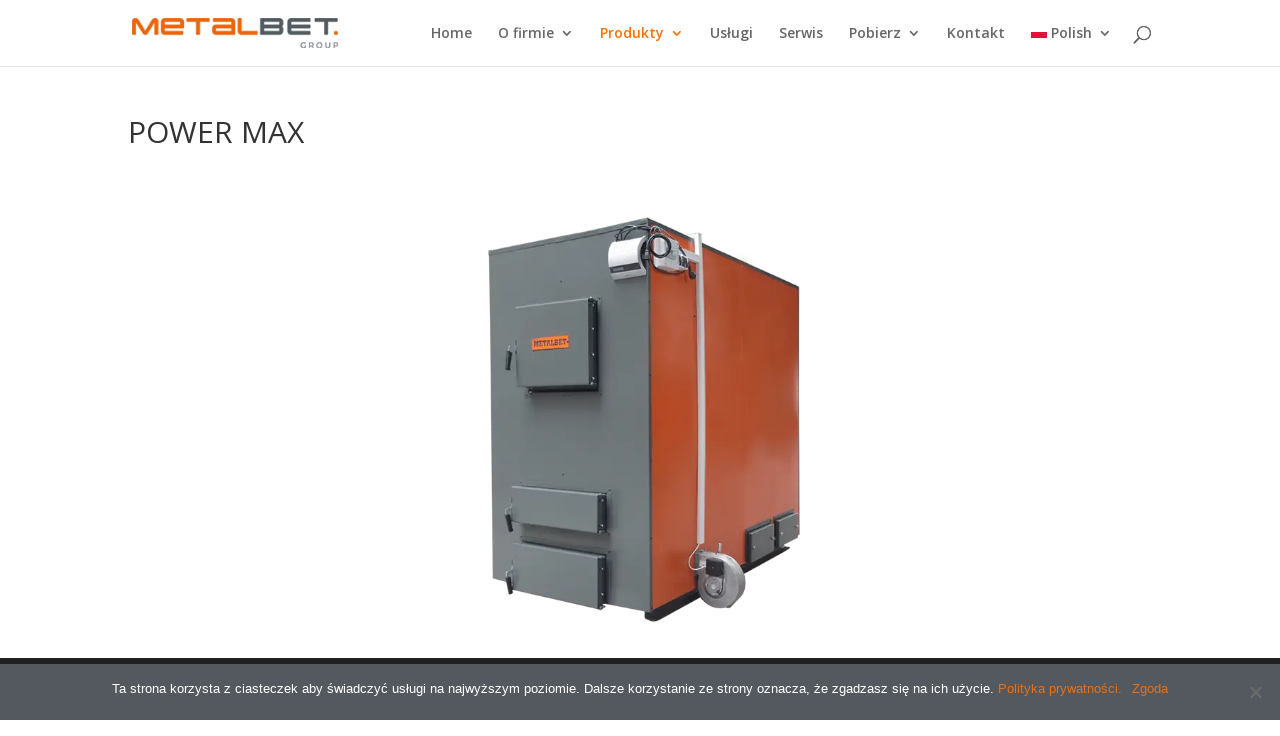

--- FILE ---
content_type: text/css
request_url: https://metalbet.pl/wp-content/et-cache/1556/et-core-unified-tb-5444-deferred-1556.min.css?ver=1752086413
body_size: 256
content:
.et_pb_section_0_tb_footer{min-height:316.5px}.et_pb_section_0_tb_footer.et_pb_section{padding-top:12px;padding-bottom:14px;margin-top:23px;margin-bottom:2px;background-color:#f4f4f4!important}.et_pb_row_0_tb_footer.et_pb_row{padding-top:17px!important;padding-bottom:4px!important;margin-top:4px!important;margin-right:auto!important;margin-left:auto!important;padding-top:17px;padding-bottom:4px}.et_pb_text_0_tb_footer{padding-right:18px!important;margin-top:5px!important;margin-bottom:16px!important}.et_pb_text_1_tb_footer{font-size:15px}.et_pb_text_2_tb_footer{padding-top:10px!important;margin-top:7px!important;margin-bottom:12px!important}.et_pb_text_3_tb_footer.et_pb_text{color:#8c8c8c!important}.et_pb_text_3_tb_footer{font-size:13px;margin-left:1px!important}.et_pb_text_4_tb_footer{padding-top:14px!important;padding-bottom:0px!important;margin-top:1px!important;margin-bottom:3px!important}.et_pb_text_5_tb_footer{padding-top:6px!important}.et_pb_text_6_tb_footer{margin-top:7px!important}.et_pb_text_7_tb_footer{margin-top:-22px!important;margin-bottom:32px!important}.et_pb_icon_0_tb_footer .et_pb_icon_wrap{padding-top:5px!important;padding-right:260px!important}.et_pb_icon_0_tb_footer{margin-top:-12px!important;text-align:center}.et_pb_icon_0_tb_footer .et_pb_icon_wrap .et-pb-icon{font-family:FontAwesome!important;font-weight:400!important;color:#2ea3f2;font-size:25px}@media only screen and (max-width:980px){.et_pb_text_3_tb_footer{font-size:13px}.et_pb_icon_0_tb_footer{margin-left:auto;margin-right:auto}}@media only screen and (max-width:767px){.et_pb_text_2_tb_footer{display:none!important}.et_pb_text_3_tb_footer{font-size:18px;display:none!important}.et_pb_text_5_tb_footer{font-size:19px;line-height:1.7em}.et_pb_text_7_tb_footer{font-size:17px}.et_pb_icon_0_tb_footer{margin-left:auto;margin-right:auto}}